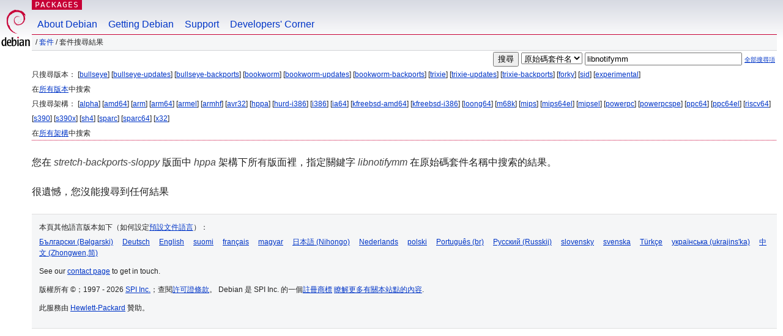

--- FILE ---
content_type: text/html; charset=UTF-8
request_url: https://packages.debian.org/search?lang=zh-tw&suite=stretch-backports-sloppy&arch=hppa&searchon=sourcenames&keywords=libnotifymm
body_size: 2516
content:


<!DOCTYPE html PUBLIC "-//W3C//DTD HTML 4.01//EN" "http://www.w3.org/TR/html4/strict.dtd">
<html lang="zh-tw">
<head>
<title>Debian -- 套件搜尋結果 -- libnotifymm</title>
<link rev="made" href="mailto:webmaster@debian.org">
<meta http-equiv="Content-Type" content="text/html; charset=UTF-8">
<meta name="Author" content="Debian 網管, webmaster@debian.org">
<meta name="Description" content="">
<meta name="Keywords" content="Debian,  ">


<link href="/debpkg.css" rel="stylesheet" type="text/css" media="all">

<script src="/packages.js" type="text/javascript"></script>
</head>
<body>
<div id="header">
   <div id="upperheader">

   <div id="logo">
  <!-- very Debian specific use of the logo stuff -->
<a href="https://www.debian.org/"><img src="/Pics/openlogo-50.png" alt="Debian" with="50" height="61"></a>
</div> <!-- end logo -->
<p class="hidecss"><a href="#inner">略過導航欄</a></p>
<p class="section"><a href="/">Packages</a></p>
</div> <!-- end upperheader -->
<!-- navbar -->
<div id="navbar">
<ul>
   <li><a href="https://www.debian.org/intro/about">About Debian</a></li>
   <li><a href="https://www.debian.org/distrib/">Getting Debian</a></li>
   <li><a href="https://www.debian.org/support">Support</a></li>
   <li><a href="https://www.debian.org/devel/">Developers'&nbsp;Corner</a></li>
</ul>
</div> <!-- end navbar -->

<div id="pnavbar">
 &nbsp;&#x2F; <a href="/" title="Debian 套件首頁">套件</a>

 &#x2F; 套件搜尋結果 

</div> <!-- end navbar -->

</div> <!-- end header -->
<div id="content">


<form method="GET" action="/search">
<div id="hpacketsearch">


<input type="hidden" name="suite" value="stretch-backports-sloppy">
<input type="hidden" name="section" value="all">
<input type="hidden" name="arch" value="hppa">
<input type="hidden" name="lang" value="zh-tw">
<input type="submit" value="搜尋">
<select size="1" name="searchon">
<option value="names" >
套件名</option>
<option value="all" >描述資訊</option>
<option value="sourcenames" selected="selected">原始碼套件名</option>
<option value="contents" >套件內容</option>
</select>
<input type="text" size="30" name="keywords" value="libnotifymm" id="kw">
<span style="font-size: 60%"><a href="/">全部搜尋項</a></span>
</div> <!-- end hpacketsearch -->
</form>


<div id="psearchsug">

	


<p>只搜尋版本：

	
	[<a href="/search?lang=zh-tw&amp;suite=bullseye&amp;arch=hppa&amp;searchon=sourcenames&amp;keywords=libnotifymm">bullseye</a>]
	

	
	[<a href="/search?lang=zh-tw&amp;suite=bullseye-updates&amp;arch=hppa&amp;searchon=sourcenames&amp;keywords=libnotifymm">bullseye-updates</a>]
	

	
	[<a href="/search?lang=zh-tw&amp;suite=bullseye-backports&amp;arch=hppa&amp;searchon=sourcenames&amp;keywords=libnotifymm">bullseye-backports</a>]
	

	
	[<a href="/search?lang=zh-tw&amp;suite=bookworm&amp;arch=hppa&amp;searchon=sourcenames&amp;keywords=libnotifymm">bookworm</a>]
	

	
	[<a href="/search?lang=zh-tw&amp;suite=bookworm-updates&amp;arch=hppa&amp;searchon=sourcenames&amp;keywords=libnotifymm">bookworm-updates</a>]
	

	
	[<a href="/search?lang=zh-tw&amp;suite=bookworm-backports&amp;arch=hppa&amp;searchon=sourcenames&amp;keywords=libnotifymm">bookworm-backports</a>]
	

	
	[<a href="/search?lang=zh-tw&amp;suite=trixie&amp;arch=hppa&amp;searchon=sourcenames&amp;keywords=libnotifymm">trixie</a>]
	

	
	[<a href="/search?lang=zh-tw&amp;suite=trixie-updates&amp;arch=hppa&amp;searchon=sourcenames&amp;keywords=libnotifymm">trixie-updates</a>]
	

	
	[<a href="/search?lang=zh-tw&amp;suite=trixie-backports&amp;arch=hppa&amp;searchon=sourcenames&amp;keywords=libnotifymm">trixie-backports</a>]
	

	
	[<a href="/search?lang=zh-tw&amp;suite=forky&amp;arch=hppa&amp;searchon=sourcenames&amp;keywords=libnotifymm">forky</a>]
	

	
	[<a href="/search?lang=zh-tw&amp;suite=sid&amp;arch=hppa&amp;searchon=sourcenames&amp;keywords=libnotifymm">sid</a>]
	

	
	[<a href="/search?lang=zh-tw&amp;suite=experimental&amp;arch=hppa&amp;searchon=sourcenames&amp;keywords=libnotifymm">experimental</a>]
	


<p>在<a href="/search?lang=zh-tw&amp;suite=all&amp;arch=hppa&amp;searchon=sourcenames&amp;keywords=libnotifymm">所有版本</a>中搜索


<p>只搜尋架構：

   
   [<a href="/search?lang=zh-tw&amp;suite=stretch-backports-sloppy&amp;arch=alpha&amp;searchon=sourcenames&amp;keywords=libnotifymm">alpha</a>]
   

   
   [<a href="/search?lang=zh-tw&amp;suite=stretch-backports-sloppy&amp;arch=amd64&amp;searchon=sourcenames&amp;keywords=libnotifymm">amd64</a>]
   

   
   [<a href="/search?lang=zh-tw&amp;suite=stretch-backports-sloppy&amp;arch=arm&amp;searchon=sourcenames&amp;keywords=libnotifymm">arm</a>]
   

   
   [<a href="/search?lang=zh-tw&amp;suite=stretch-backports-sloppy&amp;arch=arm64&amp;searchon=sourcenames&amp;keywords=libnotifymm">arm64</a>]
   

   
   [<a href="/search?lang=zh-tw&amp;suite=stretch-backports-sloppy&amp;arch=armel&amp;searchon=sourcenames&amp;keywords=libnotifymm">armel</a>]
   

   
   [<a href="/search?lang=zh-tw&amp;suite=stretch-backports-sloppy&amp;arch=armhf&amp;searchon=sourcenames&amp;keywords=libnotifymm">armhf</a>]
   

   
   [<a href="/search?lang=zh-tw&amp;suite=stretch-backports-sloppy&amp;arch=avr32&amp;searchon=sourcenames&amp;keywords=libnotifymm">avr32</a>]
   

   
   [<a href="/search?lang=zh-tw&amp;suite=stretch-backports-sloppy&amp;arch=hppa&amp;searchon=sourcenames&amp;keywords=libnotifymm">hppa</a>]
   

   
   [<a href="/search?lang=zh-tw&amp;suite=stretch-backports-sloppy&amp;arch=hurd-i386&amp;searchon=sourcenames&amp;keywords=libnotifymm">hurd-i386</a>]
   

   
   [<a href="/search?lang=zh-tw&amp;suite=stretch-backports-sloppy&amp;arch=i386&amp;searchon=sourcenames&amp;keywords=libnotifymm">i386</a>]
   

   
   [<a href="/search?lang=zh-tw&amp;suite=stretch-backports-sloppy&amp;arch=ia64&amp;searchon=sourcenames&amp;keywords=libnotifymm">ia64</a>]
   

   
   [<a href="/search?lang=zh-tw&amp;suite=stretch-backports-sloppy&amp;arch=kfreebsd-amd64&amp;searchon=sourcenames&amp;keywords=libnotifymm">kfreebsd-amd64</a>]
   

   
   [<a href="/search?lang=zh-tw&amp;suite=stretch-backports-sloppy&amp;arch=kfreebsd-i386&amp;searchon=sourcenames&amp;keywords=libnotifymm">kfreebsd-i386</a>]
   

   
   [<a href="/search?lang=zh-tw&amp;suite=stretch-backports-sloppy&amp;arch=loong64&amp;searchon=sourcenames&amp;keywords=libnotifymm">loong64</a>]
   

   
   [<a href="/search?lang=zh-tw&amp;suite=stretch-backports-sloppy&amp;arch=m68k&amp;searchon=sourcenames&amp;keywords=libnotifymm">m68k</a>]
   

   
   [<a href="/search?lang=zh-tw&amp;suite=stretch-backports-sloppy&amp;arch=mips&amp;searchon=sourcenames&amp;keywords=libnotifymm">mips</a>]
   

   
   [<a href="/search?lang=zh-tw&amp;suite=stretch-backports-sloppy&amp;arch=mips64el&amp;searchon=sourcenames&amp;keywords=libnotifymm">mips64el</a>]
   

   
   [<a href="/search?lang=zh-tw&amp;suite=stretch-backports-sloppy&amp;arch=mipsel&amp;searchon=sourcenames&amp;keywords=libnotifymm">mipsel</a>]
   

   
   [<a href="/search?lang=zh-tw&amp;suite=stretch-backports-sloppy&amp;arch=powerpc&amp;searchon=sourcenames&amp;keywords=libnotifymm">powerpc</a>]
   

   
   [<a href="/search?lang=zh-tw&amp;suite=stretch-backports-sloppy&amp;arch=powerpcspe&amp;searchon=sourcenames&amp;keywords=libnotifymm">powerpcspe</a>]
   

   
   [<a href="/search?lang=zh-tw&amp;suite=stretch-backports-sloppy&amp;arch=ppc64&amp;searchon=sourcenames&amp;keywords=libnotifymm">ppc64</a>]
   

   
   [<a href="/search?lang=zh-tw&amp;suite=stretch-backports-sloppy&amp;arch=ppc64el&amp;searchon=sourcenames&amp;keywords=libnotifymm">ppc64el</a>]
   

   
   [<a href="/search?lang=zh-tw&amp;suite=stretch-backports-sloppy&amp;arch=riscv64&amp;searchon=sourcenames&amp;keywords=libnotifymm">riscv64</a>]
   

   
   [<a href="/search?lang=zh-tw&amp;suite=stretch-backports-sloppy&amp;arch=s390&amp;searchon=sourcenames&amp;keywords=libnotifymm">s390</a>]
   

   
   [<a href="/search?lang=zh-tw&amp;suite=stretch-backports-sloppy&amp;arch=s390x&amp;searchon=sourcenames&amp;keywords=libnotifymm">s390x</a>]
   

   
   [<a href="/search?lang=zh-tw&amp;suite=stretch-backports-sloppy&amp;arch=sh4&amp;searchon=sourcenames&amp;keywords=libnotifymm">sh4</a>]
   

   
   [<a href="/search?lang=zh-tw&amp;suite=stretch-backports-sloppy&amp;arch=sparc&amp;searchon=sourcenames&amp;keywords=libnotifymm">sparc</a>]
   

   
   [<a href="/search?lang=zh-tw&amp;suite=stretch-backports-sloppy&amp;arch=sparc64&amp;searchon=sourcenames&amp;keywords=libnotifymm">sparc64</a>]
   

   
   [<a href="/search?lang=zh-tw&amp;suite=stretch-backports-sloppy&amp;arch=x32&amp;searchon=sourcenames&amp;keywords=libnotifymm">x32</a>]
   


<p>在<a href="/search?lang=zh-tw&amp;suite=stretch-backports-sloppy&amp;arch=any&amp;searchon=sourcenames&amp;keywords=libnotifymm">所有架構</a>中搜索


</div>


<!-- messages.tmpl -->
<div id="psearchres">


<p>您在 <em>stretch-backports-sloppy</em> 版面中 <em>hppa</em> 架構下所有版面裡，指定關鍵字 <em>libnotifymm</em> 在原始碼套件名稱中搜索的結果。






<p id="psearchnoresult">很遺憾，您沒能搜尋到任何結果</p>






</div>
</div> <!-- end inner -->

<div id="footer">


<hr class="hidecss">
<!--UdmComment-->
<div id="pageLang">
<div id="langSelector">
<p>本頁其他語言版本如下（如何設定<a href="https://www.debian.org/intro/cn">預設文件語言</a>）：</p>
<div id="langContainer">

<a href="/search?lang=bg&amp;suite=stretch-backports-sloppy&amp;arch=hppa&amp;searchon=sourcenames&amp;keywords=libnotifymm" title="保加利亞語" hreflang="bg" lang="bg" rel="alternate">&#1041;&#1098;&#1083;&#1075;&#1072;&#1088;&#1089;&#1082;&#1080; (B&#601;lgarski)</a>

<a href="/search?lang=de&amp;suite=stretch-backports-sloppy&amp;arch=hppa&amp;searchon=sourcenames&amp;keywords=libnotifymm" title="德語" hreflang="de" lang="de" rel="alternate">Deutsch</a>

<a href="/search?lang=en&amp;suite=stretch-backports-sloppy&amp;arch=hppa&amp;searchon=sourcenames&amp;keywords=libnotifymm" title="英語" hreflang="en" lang="en" rel="alternate">English</a>

<a href="/search?lang=fi&amp;suite=stretch-backports-sloppy&amp;arch=hppa&amp;searchon=sourcenames&amp;keywords=libnotifymm" title="芬蘭語" hreflang="fi" lang="fi" rel="alternate">suomi</a>

<a href="/search?lang=fr&amp;suite=stretch-backports-sloppy&amp;arch=hppa&amp;searchon=sourcenames&amp;keywords=libnotifymm" title="法語" hreflang="fr" lang="fr" rel="alternate">fran&ccedil;ais</a>

<a href="/search?lang=hu&amp;suite=stretch-backports-sloppy&amp;arch=hppa&amp;searchon=sourcenames&amp;keywords=libnotifymm" title="匈牙利語" hreflang="hu" lang="hu" rel="alternate">magyar</a>

<a href="/search?lang=ja&amp;suite=stretch-backports-sloppy&amp;arch=hppa&amp;searchon=sourcenames&amp;keywords=libnotifymm" title="日語" hreflang="ja" lang="ja" rel="alternate">&#26085;&#26412;&#35486; (Nihongo)</a>

<a href="/search?lang=nl&amp;suite=stretch-backports-sloppy&amp;arch=hppa&amp;searchon=sourcenames&amp;keywords=libnotifymm" title="荷蘭語" hreflang="nl" lang="nl" rel="alternate">Nederlands</a>

<a href="/search?lang=pl&amp;suite=stretch-backports-sloppy&amp;arch=hppa&amp;searchon=sourcenames&amp;keywords=libnotifymm" title="波蘭語" hreflang="pl" lang="pl" rel="alternate">polski</a>

<a href="/search?lang=pt-br&amp;suite=stretch-backports-sloppy&amp;arch=hppa&amp;searchon=sourcenames&amp;keywords=libnotifymm" title="葡萄牙語 (巴西)" hreflang="pt-br" lang="pt-br" rel="alternate">Portugu&ecirc;s (br)</a>

<a href="/search?lang=ru&amp;suite=stretch-backports-sloppy&amp;arch=hppa&amp;searchon=sourcenames&amp;keywords=libnotifymm" title="俄語" hreflang="ru" lang="ru" rel="alternate">&#1056;&#1091;&#1089;&#1089;&#1082;&#1080;&#1081; (Russkij)</a>

<a href="/search?lang=sk&amp;suite=stretch-backports-sloppy&amp;arch=hppa&amp;searchon=sourcenames&amp;keywords=libnotifymm" title="斯洛伐克語" hreflang="sk" lang="sk" rel="alternate">slovensky</a>

<a href="/search?lang=sv&amp;suite=stretch-backports-sloppy&amp;arch=hppa&amp;searchon=sourcenames&amp;keywords=libnotifymm" title="瑞典語" hreflang="sv" lang="sv" rel="alternate">svenska</a>

<a href="/search?lang=tr&amp;suite=stretch-backports-sloppy&amp;arch=hppa&amp;searchon=sourcenames&amp;keywords=libnotifymm" title="土耳其語" hreflang="tr" lang="tr" rel="alternate">T&uuml;rk&ccedil;e</a>

<a href="/search?lang=uk&amp;suite=stretch-backports-sloppy&amp;arch=hppa&amp;searchon=sourcenames&amp;keywords=libnotifymm" title="烏克蘭語" hreflang="uk" lang="uk" rel="alternate">&#1091;&#1082;&#1088;&#1072;&#1111;&#1085;&#1089;&#1100;&#1082;&#1072; (ukrajins'ka)</a>

<a href="/search?lang=zh-cn&amp;suite=stretch-backports-sloppy&amp;arch=hppa&amp;searchon=sourcenames&amp;keywords=libnotifymm" title="&#20013;&#25991;(&#20013;&#22283;)" hreflang="zh-cn" lang="zh-cn" rel="alternate">&#20013;&#25991; (Zhongwen,&#31616;)</a>

</div>
</div>
</div>
<!--/UdmComment-->


<hr class="hidecss">
<div id="fineprint" class="bordertop">
<div id="impressum">

<p>See our <a href="https://www.debian.org/contact">contact page</a> to get in touch.</p>


<p>
版權所有 &copy；1997 - 2026 <a href="https://www.spi-inc.org/">SPI Inc.</a>；查閱<a href="https://www.debian.org/license">許可證條款</a>。 Debian 是 SPI Inc. 的一個<a href="SPI Inc.">註冊商標</a>
 <a href="/about/">瞭解更多有關本站點的內容</a>.</p>

</div> <!-- end impressum -->

<div id="sponsorfooter"><p>
此服務由 <a href="http://www.hp.com/">Hewlett-Packard</a> 贊助。</p></div>

</div> <!-- end fineprint -->
</div> <!-- end footer -->
</body>
</html>
